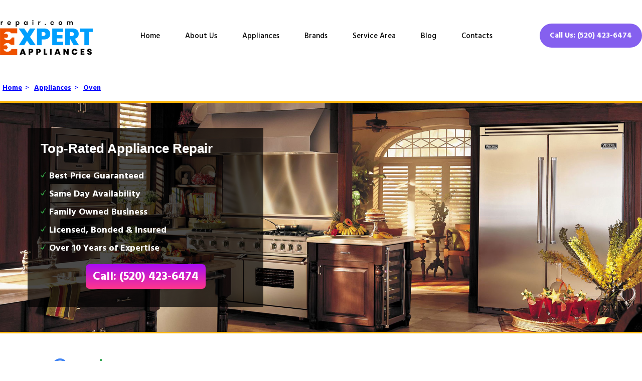

--- FILE ---
content_type: text/html
request_url: https://expertappliancesrepair.com/brands/amana-oven-repair-vail/
body_size: 7448
content:
<!DOCTYPE html>
<html lang="en">
<head>
	<meta charset="UTF-8">
	<title>Amana Oven Repair in Vail AZ | Expert Service by Roger Appliance</title>
	
	<link rel="canonical" href="https://expertappliancesrepair.com/brands/amana-oven-repair-vail/" />
	<meta name="description" content="Experience top-notch Amana oven repair in Vail, AZ with Roger Appliance Repair & Maintenance Inc. Don't wait! Schedule your appointment today for prompt service!">
	<meta name="Keywords" content="Amana oven repair, Vail AZ appliance repair, Roger Appliance Repair, oven maintenance services, appliance repair Vail, Amana appliance service, kitchen appliance repair, oven repair experts, local appliance maintenance"> 

	<meta property="og:title" content="Amana Oven Repair in Vail AZ | Expert Service by Roger Appliance" />
	<meta property="og:type" content="article" />
	<meta property="og:description" content="Experience top-notch Amana oven repair in Vail, AZ with Roger Appliance Repair & Maintenance Inc. Don't wait! Schedule your appointment today for prompt service!" />
	<meta property="og:url" content="https://expertappliancesrepair.com/brands/amana-oven-repair-vail/" />
	<meta property="og:image" content="https://Expertappliancesrepair.com//logo.png" /> 

	<meta name="geo.region" content="US-AZ">
	<meta name="geo.placename" content="Vail">
	
	<meta name="viewport" content="width=device-width, initial-scale=1.0">
	<meta http-equiv="x-ua-compatible" content="ie=edge">
	
	<meta name="viewport" content="width=device-width, initial-scale=1.0, maximum-scale=5.0, minimum-scale=1.0">
	
	<!-- ================================ CSS =============================== -->
	<link href="/css/new_main.css" rel="stylesheet" type="text/css" media="screen">
	<!-- <link href="/css/main.css" rel="stylesheet" type="text/css" media="screen"> -->
	<link href="/css/home_7/style.css" rel="stylesheet" type="text/css" media="screen">
	<link href="/css/home_7/main.css" rel="stylesheet" type="text/css" media="screen">
	<link href="/css/home.css?v=0.01" rel="stylesheet" type="text/css" media="screen">
	<link href="/images/favicon.png" rel="icon">
	<!-- <link rel="stylesheet" href="https://cdn.jsdelivr.net/npm/@fancyapps/ui@4.0/dist/fancybox.css" /> -->
	
	<meta name="google-site-verification" content="kI1TDy-8OmMdEmY4Myods1bwtr7tKVax-qantTIztvk" /> 
	
</head>
<body class="allappliancerepaircenter">
	<!-- header -->
	<header id="headers">
		<div class="wrappers">
			<div class="head_box">
				<div class="logo"><a href="/"><img src="/logo.png" alt="Roger Appliance Repair & Maintenance inc. Vail" /></a></div>
				<div class="menu display_show">
					<ul>
						<li><a href="/">Home</a></li>
						<li><a href="/about/">About Us</a></li>
						<li><a href="/appliances/">Appliances</a><ul class="dropdown-menu"><li>
					<a href="/services/trash-compactor-repair-vail/" itemprop="url"> <span itemprop="name">Trash Compactor</span></a>
					</li><li>
					<a href="/services/wine-cooler-repair-vail/" itemprop="url"> <span itemprop="name">Wine Cooler</span></a>
					</li><li>
					<a href="/services/ice-machine-repair-vail/" itemprop="url"> <span itemprop="name">Ice Machine</span></a>
					</li><li>
					<a href="/services/freezer-repair-vail/" itemprop="url"> <span itemprop="name">Freezer</span></a>
					</li><li>
					<a href="/services/dishwasher-repair-vail/" itemprop="url"> <span itemprop="name">Dishwasher</span></a>
					</li><li>
					<a href="/services/ice-maker-repair-vail/" itemprop="url"> <span itemprop="name">Ice Maker</span></a>
					</li><li>
					<a href="/services/washer-repair-vail/" itemprop="url"> <span itemprop="name">Washer</span></a>
					</li><li>
					<a href="/services/range-repair-vail/" itemprop="url"> <span itemprop="name">Range</span></a>
					</li><li>
					<a href="/services/refrigerator-repair-vail/" itemprop="url"> <span itemprop="name">Refrigerator</span></a>
					</li><li>
					<a href="/services/vent-hood-repair-vail/" itemprop="url"> <span itemprop="name">Vent Hood</span></a>
					</li><li>
					<a href="/services/oven-repair-vail/" itemprop="url"> <span itemprop="name">Oven</span></a>
					</li><li>
					<a href="/services/dryer-repair-vail/" itemprop="url"> <span itemprop="name">Dryer</span></a>
					</li><li>
					<a href="/services/microwave-repair-vail/" itemprop="url"> <span itemprop="name">Microwave</span></a>
					</li><li>
					<a href="/services/cooktop-repair-vail/" itemprop="url"> <span itemprop="name">Cooktop</span></a>
					</li></ul></li>
						<li><a href="/brands/">Brands</a><ul class="dropdown-menu"><li>
					<a href="/brands/miele-appliance-repair-vail/" itemprop="url"> <span itemprop="name">Miele</span></a>
					</li><li>
					<a href="/brands/hotpoint-appliance-repair-vail/" itemprop="url"> <span itemprop="name">Hotpoint</span></a>
					</li><li>
					<a href="/brands/dacor-appliance-repair-vail/" itemprop="url"> <span itemprop="name">Dacor</span></a>
					</li><li>
					<a href="/brands/amana-appliance-repair-vail/" itemprop="url"> <span itemprop="name">Amana</span></a>
					</li><li>
					<a href="/brands/asko-appliance-repair-vail/" itemprop="url"> <span itemprop="name">Asko</span></a>
					</li><li>
					<a href="/brands/bosch-appliance-repair-vail/" itemprop="url"> <span itemprop="name">Bosch</span></a>
					</li><li>
					<a href="/brands/thermador-appliance-repair-vail/" itemprop="url"> <span itemprop="name">Thermador</span></a>
					</li><li>
					<a href="/brands/wolf-appliance-repair-vail/" itemprop="url"> <span itemprop="name">Wolf</span></a>
					</li><li>
					<a href="/brands/whirlpool-appliance-repair-vail/" itemprop="url"> <span itemprop="name">Whirlpool</span></a>
					</li><li>
					<a href="/brands/sub-zero-appliance-repair-vail/" itemprop="url"> <span itemprop="name">Sub-Zero</span></a>
					</li><li>
					<a href="/brands/viking-appliance-repair-vail/" itemprop="url"> <span itemprop="name">Viking</span></a>
					</li><li>
					<a href="/brands/sears-appliance-repair-vail/" itemprop="url"> <span itemprop="name">Sears</span></a>
					</li><li>
					<a href="/brands/kitchen-aid-appliance-repair-vail/" itemprop="url"> <span itemprop="name">Kitchen Aid</span></a>
					</li><li>
					<a href="/brands/maytag-appliance-repair-vail/" itemprop="url"> <span itemprop="name">Maytag</span></a>
					</li><li>
					<a href="/brands/samsung-appliance-repair-vail/" itemprop="url"> <span itemprop="name">Samsung</span></a>
					</li><li>
					<a href="/brands/ge-monogram-appliance-repair-vail/" itemprop="url"> <span itemprop="name">GE Monogram</span></a>
					</li><li>
					<a href="/brands/kenmore-appliance-repair-vail/" itemprop="url"> <span itemprop="name">Kenmore</span></a>
					</li><li>
					<a href="/brands/ge-appliance-repair-vail/" itemprop="url"> <span itemprop="name">GE</span></a>
					</li><li>
					<a href="/brands/lg-appliance-repair-vail/" itemprop="url"> <span itemprop="name">LG</span></a>
					</li><li>
					<a href="/brands/frigidaire-appliance-repair-vail/" itemprop="url"> <span itemprop="name">Frigidaire</span></a>
					</li><li>
					<a href="/brands/scotsman-appliance-repair-vail/" itemprop="url"> <span itemprop="name">Scotsman</span></a>
					</li><li>
					<a href="/brands/dcs-appliance-repair-vail/" itemprop="url"> <span itemprop="name">DCS</span></a>
					</li><li>
					<a href="/brands/siemens-appliance-repair-vail/" itemprop="url"> <span itemprop="name">Siemens</span></a>
					</li><li>
					<a href="/brands/kirkland-appliance-repair-vail/" itemprop="url"> <span itemprop="name">Kirkland</span></a>
					</li><li>
					<a href="/brands/u-line-appliance-repair-vail/" itemprop="url"> <span itemprop="name">U-line</span></a>
					</li><li>
					<a href="/brands/marvel-appliance-repair-vail/" itemprop="url"> <span itemprop="name">Marvel</span></a>
					</li><li>
					<a href="/brands/jennair-appliance-repair-vail/" itemprop="url"> <span itemprop="name">JennAir</span></a>
					</li></ul></li>
						<li><a href="/service-area/">Service Area</a></li>
						<li><a href="/blog/">Blog</a></li>
						<li><a href="/contact-us/">Contacts</a></li>
					</ul>
				</div>
				<div class="menu_mobile mobile_show">
					<a onclick="$('#open').toggleClass('open');" class="jq-showhide" rel="menu_mob" id="open"></a>
				</div>
				<div class="mobile_box mobile_show">
					<div id="menu_mob" style="display:none;">
						<ul>
							<li><a href="/">Home</a></li>
							<li><a href="/about/">About Us</a></li>
							<li><a href="/appliances/">Appliances</a><ul class="dropdown-menu"><li>
					<a href="/services/trash-compactor-repair-vail/" itemprop="url"> <span itemprop="name">Trash Compactor</span></a>
					</li><li>
					<a href="/services/wine-cooler-repair-vail/" itemprop="url"> <span itemprop="name">Wine Cooler</span></a>
					</li><li>
					<a href="/services/ice-machine-repair-vail/" itemprop="url"> <span itemprop="name">Ice Machine</span></a>
					</li><li>
					<a href="/services/freezer-repair-vail/" itemprop="url"> <span itemprop="name">Freezer</span></a>
					</li><li>
					<a href="/services/dishwasher-repair-vail/" itemprop="url"> <span itemprop="name">Dishwasher</span></a>
					</li><li>
					<a href="/services/ice-maker-repair-vail/" itemprop="url"> <span itemprop="name">Ice Maker</span></a>
					</li><li>
					<a href="/services/washer-repair-vail/" itemprop="url"> <span itemprop="name">Washer</span></a>
					</li><li>
					<a href="/services/range-repair-vail/" itemprop="url"> <span itemprop="name">Range</span></a>
					</li><li>
					<a href="/services/refrigerator-repair-vail/" itemprop="url"> <span itemprop="name">Refrigerator</span></a>
					</li><li>
					<a href="/services/vent-hood-repair-vail/" itemprop="url"> <span itemprop="name">Vent Hood</span></a>
					</li><li>
					<a href="/services/oven-repair-vail/" itemprop="url"> <span itemprop="name">Oven</span></a>
					</li><li>
					<a href="/services/dryer-repair-vail/" itemprop="url"> <span itemprop="name">Dryer</span></a>
					</li><li>
					<a href="/services/microwave-repair-vail/" itemprop="url"> <span itemprop="name">Microwave</span></a>
					</li><li>
					<a href="/services/cooktop-repair-vail/" itemprop="url"> <span itemprop="name">Cooktop</span></a>
					</li></ul></li>
							<li><a href="/brands/">Brands</a><ul class="dropdown-menu"><li>
					<a href="/brands/miele-appliance-repair-vail/" itemprop="url"> <span itemprop="name">Miele</span></a>
					</li><li>
					<a href="/brands/hotpoint-appliance-repair-vail/" itemprop="url"> <span itemprop="name">Hotpoint</span></a>
					</li><li>
					<a href="/brands/dacor-appliance-repair-vail/" itemprop="url"> <span itemprop="name">Dacor</span></a>
					</li><li>
					<a href="/brands/amana-appliance-repair-vail/" itemprop="url"> <span itemprop="name">Amana</span></a>
					</li><li>
					<a href="/brands/asko-appliance-repair-vail/" itemprop="url"> <span itemprop="name">Asko</span></a>
					</li><li>
					<a href="/brands/bosch-appliance-repair-vail/" itemprop="url"> <span itemprop="name">Bosch</span></a>
					</li><li>
					<a href="/brands/thermador-appliance-repair-vail/" itemprop="url"> <span itemprop="name">Thermador</span></a>
					</li><li>
					<a href="/brands/wolf-appliance-repair-vail/" itemprop="url"> <span itemprop="name">Wolf</span></a>
					</li><li>
					<a href="/brands/whirlpool-appliance-repair-vail/" itemprop="url"> <span itemprop="name">Whirlpool</span></a>
					</li><li>
					<a href="/brands/sub-zero-appliance-repair-vail/" itemprop="url"> <span itemprop="name">Sub-Zero</span></a>
					</li><li>
					<a href="/brands/viking-appliance-repair-vail/" itemprop="url"> <span itemprop="name">Viking</span></a>
					</li><li>
					<a href="/brands/sears-appliance-repair-vail/" itemprop="url"> <span itemprop="name">Sears</span></a>
					</li><li>
					<a href="/brands/kitchen-aid-appliance-repair-vail/" itemprop="url"> <span itemprop="name">Kitchen Aid</span></a>
					</li><li>
					<a href="/brands/maytag-appliance-repair-vail/" itemprop="url"> <span itemprop="name">Maytag</span></a>
					</li><li>
					<a href="/brands/samsung-appliance-repair-vail/" itemprop="url"> <span itemprop="name">Samsung</span></a>
					</li><li>
					<a href="/brands/ge-monogram-appliance-repair-vail/" itemprop="url"> <span itemprop="name">GE Monogram</span></a>
					</li><li>
					<a href="/brands/kenmore-appliance-repair-vail/" itemprop="url"> <span itemprop="name">Kenmore</span></a>
					</li><li>
					<a href="/brands/ge-appliance-repair-vail/" itemprop="url"> <span itemprop="name">GE</span></a>
					</li><li>
					<a href="/brands/lg-appliance-repair-vail/" itemprop="url"> <span itemprop="name">LG</span></a>
					</li><li>
					<a href="/brands/frigidaire-appliance-repair-vail/" itemprop="url"> <span itemprop="name">Frigidaire</span></a>
					</li><li>
					<a href="/brands/scotsman-appliance-repair-vail/" itemprop="url"> <span itemprop="name">Scotsman</span></a>
					</li><li>
					<a href="/brands/dcs-appliance-repair-vail/" itemprop="url"> <span itemprop="name">DCS</span></a>
					</li><li>
					<a href="/brands/siemens-appliance-repair-vail/" itemprop="url"> <span itemprop="name">Siemens</span></a>
					</li><li>
					<a href="/brands/kirkland-appliance-repair-vail/" itemprop="url"> <span itemprop="name">Kirkland</span></a>
					</li><li>
					<a href="/brands/u-line-appliance-repair-vail/" itemprop="url"> <span itemprop="name">U-line</span></a>
					</li><li>
					<a href="/brands/marvel-appliance-repair-vail/" itemprop="url"> <span itemprop="name">Marvel</span></a>
					</li><li>
					<a href="/brands/jennair-appliance-repair-vail/" itemprop="url"> <span itemprop="name">JennAir</span></a>
					</li></ul></li>
							<li><a href="/service-area/">Service Area</a></li>
							<li><a href="/contact-us/">Contacts</a></li>
						</ul>
					</div>
				</div>
				<div class="call_us display_show"><a href="tel:15204236474">Call Us: (520) 423-6474</a></div>
			</div>
			<div class="call_us mobile_show"><a href="tel:15204236474">Call Us: (520) 423-6474</a></div>
		</div>	
	</header>
<ul class='breadcrumb'><li><a href='/'>Home</a>&nbsp; ></li><li><a href='/brands'>Appliances</a>&nbsp; ></li><li><a>Oven</a></li></ul>
<!-- content -->
<div id="content">
	<div class="post_logo post_mob_img" id="post_logo" style="">
    <div class="wrapper">
			<div class="post_logo_box">
				<div class="home_box">
					<div class="title">Top-Rated Appliance Repair</div>
					<ul>
						<li>Best Price Guaranteed</li>
						<li>Same Day Availability</li>
						<li>Family Owned Business</li>
						<li>Licensed, Bonded & Insured</li>
						<li>Over 10 Years of Expertise</li>
					</ul>
					<div class="call_but"><a href="tel:15204236474">Call: (520) 423-6474</a></div>

				</div>
			</div>
		</div>
	</div>
	<div class="post">
		<div class="wrapper">
			<div class="soc_rat">
				<div class="soc_img_box">
					<img src="/images/socss1.png" alt="socss1">
					<img src="/images/socss2.png" alt="socss2">
					<img src="/images/socss3.png" loading="lazy" alt="socss3">
					<img src="/images/socss4.png" loading="lazy" alt="socss4">
				</div>
			</div>
		</div>
	</div>
    <div class="post">
        <div class="wrapper">
            <h1 style="font-size:39px !important; text-align:center">Amana Oven Repair in Vail AZ | Expert Service by Roger Appliance Repair & Maintenance Inc.</h1>
            <div class="post_left fl">
                When something goes wrong with a major house device, it can be an exceptionally hard scenario. Home appliance repair service does not should be requiring. Problem shooting what the issue with your electrical range or gas range is does not have to be a significant difficulty. There are some simple actions you might follow to repair specific things yourself and also or else, you can constantly call an expert for aid.One typical issue with Amana oven parts is when the self-cleaning attribute stops working. When self-cleaning is not operating, you will want to first make sure that the lock electrical motor and switch setting up are all properly working. Among these stopping ability to work is a typical difficulty amongst the Amana ovens. You can quickly get rid of the lock motor by eliminating the screws that quiet. As quickly as you look within, you will conveniently be able to inform if it's working in addition to otherwise, just merely alter it on. Both the diagnostics along with treatment of this basic issue are really easy.One more very easy Do It Yourself repair work for the Amana oven is the oven control panel. When the electronic controls quit working, you will definitely want to refer to the stove control board to repair them. By holding down the power button, you will allow to child-lock function which will definitely make it to make sure that the oven can not trigger. The clock will continue to operate so if the entire system appears empty after that you understand that your difficulty is not a made it possible for child-lock system. The oven control panel in addition controls the quantity of heat that more than likely to the traditional range top along with the oven itself. Generally, the range makes warming up your food possible. You can make sure that the stove control panel is still functioning by examining the electric links on your control panel. You will definitely wish to begin with the much more easy links as well as if none of those are the issue, then continue to the harder ones.Another typical issue when it concerns Amana Stove repair work is the thermostat no more working. By preforming a stove thermostat repair work, you will certainly make it possible for your oven to notify you precisely what degree it is heating up to. In order to repair your Amana range's thermostat issue, you will certainly at first want to make sure that it is unquestionably exactly what your difficulty is. You might do so by examining your bake element. The bake component will glow red to show that it is warm when you have the stove turned on. If the bake aspect is not glowing red then it is not correctly working in addition to ought to be changed. If you might dismiss that you absolutely do not have an interest in your bake component, after that you will understand that you more than likely do have a thermostat that needs to be fixed or changed. You might inspect your temperature level sensor on your range control board using an Ohm Meter. As the temperature level increases, the devices on the Ohm meter must similarly rise showing that the heat is doing it's task.When you are unable to take care of the issues with your ADA compliant electrical oven, hiring an oven repairing solution is quite perhaps your finest alternative. Sometimes people believe two times to call an expert for worry that it will wind up costing them excessive loan however by trying to fix something yourself, you can rather perhaps activate a lot more damage and likewise cost yourself more money in the long term. A device repair service will have the ability to immediately determine an issue as well as make sure that it is repaired in the most budget friendly as well as long-lasting ways.
			</div>
            <div class="post_right fr">
                <img src="/images/img4.png" loading="lazy" alt="img4"> <div class="box"><div class="title">Appliance Repair Vail</div><ul><li><a href="/brands/amana-freezer-repair-vail/">Amana Freezer Repair</a></li></ul><ul><li><a href="/brands/amana-dishwasher-repair-vail/">Amana Dishwasher Repair</a></li></ul><ul><li><a href="/brands/amana-washer-repair-vail/">Amana Washer Repair</a></li></ul><ul><li><a href="/brands/amana-oven-repair-vail/">Amana Oven Repair</a></li></ul><ul><li><a href="/brands/amana-dryer-repair-vail/">Amana Dryer Repair</a></li></ul><ul><li><a href="/brands/amana-range-repair-vail/">Amana Range Repair</a></li></ul><ul><li><a href="/brands/amana-refrigerator-repair-vail/">Amana Refrigerator Repair</a></li></ul><ul><li><a href="/brands/amana-microwave-repair-vail/">Amana Microwave Repair</a></li></ul><div class="clear"></div></div> <div class="box"><div class="title">Please Choose Appliance Brand:</div><ul><li><a href="/brands/miele-appliance-repair-vail/">Miele Repair Vail</a></li></ul><ul><li><a href="/brands/hotpoint-appliance-repair-vail/">Hotpoint Repair Vail</a></li></ul><ul><li><a href="/brands/dacor-appliance-repair-vail/">Dacor Repair Vail</a></li></ul><ul><li><a href="/brands/amana-appliance-repair-vail/">Amana Repair Vail</a></li></ul><ul><li><a href="/brands/asko-appliance-repair-vail/">Asko Repair Vail</a></li></ul><ul><li><a href="/brands/bosch-appliance-repair-vail/">Bosch Repair Vail</a></li></ul><ul><li><a href="/brands/thermador-appliance-repair-vail/">Thermador Repair Vail</a></li></ul><ul><li><a href="/brands/wolf-appliance-repair-vail/">Wolf Repair Vail</a></li></ul><ul><li><a href="/brands/whirlpool-appliance-repair-vail/">Whirlpool Repair Vail</a></li></ul><ul><li><a href="/brands/sub-zero-appliance-repair-vail/">Sub-Zero Repair Vail</a></li></ul><ul><li><a href="/brands/viking-appliance-repair-vail/">Viking Repair Vail</a></li></ul><ul><li><a href="/brands/sears-appliance-repair-vail/">Sears Repair Vail</a></li></ul><ul><li><a href="/brands/kitchen-aid-appliance-repair-vail/">Kitchen Aid Repair Vail</a></li></ul><ul><li><a href="/brands/maytag-appliance-repair-vail/">Maytag Repair Vail</a></li></ul><ul><li><a href="/brands/samsung-appliance-repair-vail/">Samsung Repair Vail</a></li></ul><ul><li><a href="/brands/ge-monogram-appliance-repair-vail/">GE Monogram Repair Vail</a></li></ul><ul><li><a href="/brands/kenmore-appliance-repair-vail/">Kenmore Repair Vail</a></li></ul><ul><li><a href="/brands/ge-appliance-repair-vail/">GE Repair Vail</a></li></ul><ul><li><a href="/brands/lg-appliance-repair-vail/">LG Repair Vail</a></li></ul><ul><li><a href="/brands/frigidaire-appliance-repair-vail/">Frigidaire Repair Vail</a></li></ul><ul><li><a href="/brands/scotsman-appliance-repair-vail/">Scotsman Repair Vail</a></li></ul><ul><li><a href="/brands/dcs-appliance-repair-vail/">DCS Repair Vail</a></li></ul><ul><li><a href="/brands/siemens-appliance-repair-vail/">Siemens Repair Vail</a></li></ul><ul><li><a href="/brands/kirkland-appliance-repair-vail/">Kirkland Repair Vail</a></li></ul><ul><li><a href="/brands/u-line-appliance-repair-vail/">U-line Repair Vail</a></li></ul><ul><li><a href="/brands/marvel-appliance-repair-vail/">Marvel Repair Vail</a></li></ul><ul><li><a href="/brands/jennair-appliance-repair-vail/">JennAir Repair Vail</a></li></ul><div class="clear"></div></div>
			</div>
            <div class="clear"></div>
<div class="call_block">
			<div class="display_show"><a href="tel:15204236474" class="link-phone">Call Us: (520) 423-6474</a></div>
			<div class="mobile_show"><a href="tel:15204236474" class="link-phone">Click to Call</a></div>
		</div>
</div>
	</div>
	<a href="/appointments/"><div class="banner-about">
		<div class="wrapper">
			<div class="overlay">
				<h4 class="banner-about__title">Why Choose Expertappliancesrepair.com</h4>
				<ul class="banner-about__list">
					<li>
						<i class="fa fa-check" aria-hidden="true"></i>
						<span>Lowest Price Guarantee</span>
					</li>
					<li>
						<i class="fa fa-check" aria-hidden="true"></i>
						<span>Same Day Appointments Available</span>
					</li>
					<li>
						<i class="fa fa-check" aria-hidden="true"></i>
						<span>Convenient 2 hours Appointments Windows</span>
					</li>
				</ul>
			</div>
			<img src="/images/best-choice__icon.png" loading="lazy" alt="alt">
		</div>
	</div></a>
</div>
<center>
	<table>
 <caption><h3>Why Choose Us?</h3></caption>
		<tbody>
			<tr style="width:50%">
			<td style="width:25%;border:1px solid #000;padding: 15px;">✓ Service Warranty</td>
			<td style="width:25%;border:1px solid #000;padding: 15px;">Included</td>
			</tr>
			<tr style="width:50%">
			<td style="width:25%;border:1px solid #000;padding: 15px;">✓ Express Service</td>
			<td style="width:25%;border:1px solid #000;padding: 15px;">Same-Day</td>
			</tr>
			<tr style="width:50%">
			<td style="width:25%;border:1px solid #000;padding: 15px;">✓ Brands we Fix</td>
			<td style="width:25%;border:1px solid #000;padding: 15px;">All Brands/Models</td>
			</tr>
			<tr style="width:50%">
			<td style="width:25%;border:1px solid #000;padding: 15px;">✓ Quality Repair</td>
			<td style="width:25%;border:1px solid #000;padding: 15px;">Top Rated ★★★★★</td>
			</tr>
			<tr style="width:50%">
			<td style="width:25%;border:1px solid #000;padding: 15px;">✓ Repair Cost</td>
			<td style="width:25%;border:1px solid #000;padding: 15px;">Best Prices</td>
			</tr>
			<tr style="width:50%">
			<td style="width:25%;border:1px solid #000;padding: 15px;">✓ Experience</td>
			<td style="width:25%;border:1px solid #000;padding: 15px;">10+ Years</td>
			</tr>
			<tr style="width:50%">
			<td style="width:25%;border:1px solid #000;padding: 15px;">✓ Contact Us Today</td>
			<td style="width:25%;border:1px solid #000;padding: 15px;">365 days-round</td>
			</tr>
		</tbody>
	</table>
</center>
<br><br>

	<section class="locations mb-5">
	<div class="container">
		<div class="row">
			<div class="col-lg-12">
				<div class="acc_box">
					<div class="acc_trigger">What is an appliance repair service?</div> 
					<div class="acc_container" style="display: none;">
						<p>Appliance repair service is a specific field of essential home services responsible for domestic units fixing. It includes repair procedures for refrigerators, freezers, washers, ovens and cooktops, microwaves, etc. Such organizations send qualified tech staff to your locations to fix any existing malfunctions on your devices. Appliance repair employees must have special education and licenses to perform this work (especially when it comes to gas appliance repair). One should have excessive knowledge of electric, plumbing, and even HVAC systems work to fix problems with different appliances. Proficient repairmen often carry frequently used spare parts with them to complete repairs in one go.</p>
					</div> 
				</div>
				<div class="acc_box">
					<div class="acc_trigger">What does an appliance technician do?</div> 
					<div class="acc_container" style="display: none;">
						<p>The appliance repair technician is a very sought-after specialist who helps residential householders and commercial premises repair and maintain appliances. Such technicians fix refrigerators, freezers, washers and dryers, dishwashers, microwaves, ovens and cooktops, as well as range hoods and even outdoor kitchen units. Our experienced appliance repairmen also install units that require professional skills for proper installation. Whenever you buy a new gas stove or built-in range hood, for example, it is strictly forbidden to install it without the help of licensed technicians. If you are interested in such services - contact our appliance repair company.</p>
					</div> 
				</div> 
				<div class="acc_box">
					<div class="acc_trigger">What kind of team is needed for appliance repair?</div> 
					<div class="acc_container" style="display: none;">
						<p>The appliance repair team consists of two main departments - repair technicians and phone support. Technicians perform repair jobs on the spot, and support is responsible for the coordination of the tech team and customer service. Members of both departments must have certain skills and be trained as well. In well-organized companies, customer support specialists are able to consult a client on how to act in case of different emergencies, inform about current pricing and discount possibilities. On the other side, the tech crew must have practical knowledge, lots of experience, and specific education, confirmed with licenses and diplomas. Skilled technicians also have expertise in dealing with electric, plumbing and ventilation systems.</p>
					</div> 
				</div> 
				<div class="acc_box">
					<div class="acc_trigger">How much does an appliance repairman charge?</div> 
					<div class="acc_container" style="display: none;">
						<p>The appliance repair cost is a variable quantity and depends on quite a lot of factors. In the majority of cases, the repair company won't be able to tell you the full and final price by phone, based only on your explanation of the issue. Repair experts always pre-inspect the issue on the spot before providing you with the calculations for the job and spare parts prices. Pay attention - that doesn't mean that you can only discover the final price when the job is complete. Honest companies have fair and upfront pricing for the most common jobs. And the quote will be presented and explained to you before the job starts. It is also worth mentioning that good appliance repair companies have fixed service call prices and no additional hidden fees.</p>
					</div> 
				</div> 
				<div class="acc_box">
					<div class="acc_trigger">Is it worth repairing household appliances?</div> 
					<div class="acc_container" style="display: none;">
						<p>When you face the kind of problem that your appliance has stopped working or fails to start, the decision about whether to fix or replace it should be made only after a complete diagnosis and inspection of the unit. A qualified repairman will help you to decide. Cases when the unit is completely beyond repair, are rare enough. But if your device is old and has been repaired several times already, there is a probability that the problem will come back. And the malfunctioning appliance will become just a time- and money-consuming disaster. It is also wise to replace the units with more updated and efficient models with time as they help to save money on utility bills.</p>
					</div> 
				</div> 
				<div class="acc_box">
					<div class="acc_trigger">How to repair small appliances?</div> 
					<div class="acc_container" style="display: none;">
						<p>In the appliance repair industry, "small" doesn't mean "minor" or "easy to handle". So when your microwave or portable dishwasher acts up, it is necessary to reach your local and reliable repair expert ASAP. For example, older versions of microwave ovens have a tendency to electrical grid collapses, which often leads to short circuits. And how disastrous may broken gas cooktops turn - that goes without saying. No matter how big or small a malfunctioning piece of appliance is, don't hesitate to call and consult with your local repair experts. Don't put your health and home comfort at risk. All you need to do is google "repairman near me" and consult with your local repair experts.</p>
					</div> 
				</div> 
				<div class="acc_box">
					<div class="acc_trigger">How to handle do-it-yourself appliance repair?</div> 
					<div class="acc_container" style="display: none;">
						<p>Appliance units nowadays are much more complicated and sophisticated than years before. Issues that handymen could easily handle then, are a matter of concern for focused specialists today. DIY attempts without skills and proper education will only make the situation worse. You should never even attempt to repair any appliance connected to the gas supply. Gas leaks are extremely dangerous and are always considered an emergency. Another pitfall is a manufacturer's warranty for your unit. If it is still active, once you try to dismantle the device by yourself, it will be lost entirely. And if you'll find yourself unable to complete the job afterwards, that would mean huge extra costs for your budget. So in case of any malfunctions with your appliance, if you are not 100% confident that you can fix it, call a home appliance repair specialist and let him help you with the action plan. That's free to do and usually saves time and money.</p>
					</div> 
				</div> 
			</div>
		</div>
	</div>
</section>

<!-- footer -->
	<footer id="footers">
		<div class="wrappers">
			<div class="call_us"><a href="tel:15204236474">Call Us: (520) 423-6474</a></div>
			<div class="foot_menu">
				<a href="/faq/">FAQ</a> |
				<a href="/privacy-policy/">Privacy Policy</a> |
				<a href="/terms-conditions/">Terms And Conditions</a>
			</div>
			<div class="copy">180 W Camino Del Emperador, Vail AZ 85641<br>Vail AZ &copy; 2024 Expertappliancesrepair.com Appliance Repair Services Vail.<br>Design & Promotion by 212website.com</div>
		</div>
	</footer>

	<!--<div class="mobile-bottom-bar">
			<ul>
				<li class="email">
					<a href="mailto:info@expertappliancesrepair.com">
						<img src="/images/icn1.png">
						<span>Email</span>
					</a>
				</li>
				<li class="phone">
					<a href="tel:(520) 423-6474">
						<img src="/images/icn2.png">
						<span>Phone</span>
					</a>
				</li>
				<li class="fb">
					<a href="#">
						<img src="/images/icn3.png">
						<span>Facebook</span>
					</a>
				</li>
				<li class="adr">
					<a href="/contact-us">
						<img src="/images/icn4.png">
						<span>Address</span>
					</a>
				</li>
			</ul>
		</div>-->
	
				<script type="application/ld+json">
				{
				"@context": "https://schema.org",
				"@type": "ProfessionalService",
				"name": "Roger Appliance Repair & Maintenance inc.",
				"image": "https://expertappliancesrepair.com/brands/amana-oven-repair-vail///logo.png",
				"@id": "",
				"url": "https://expertappliancesrepair.com/brands/amana-oven-repair-vail/",
				"telephone": "(520) 423-6474",
				"priceRange": "n/a",
				"address": {
				"@type": "PostalAddress",
				"streetAddress": "180 W Camino Del Emperador",
				"addressLocality": "Vail",
				"addressRegion": "AZ",
				"postalCode": "85641",
				"addressCountry": "US"
				},
				"speakable": {
				"@type": "SpeakableSpecification",
				"xpath": [
				"/html/head/title",
				"/html/head/meta[@name='description']/@content"
				]
				},
				"geo": {
				"@type": "GeoCoordinates",
				"latitude": 31.9806983,
				"longitude": -110.7785361
				},
				"openingHoursSpecification": [{
				"@type": "OpeningHoursSpecification",
				"dayOfWeek": [
				"Monday",
				"Tuesday",
				"Wednesday",
				"Thursday",
				"Friday",
				"Saturday"
				],
				"opens": "08:00",
				"closes": "21:00"
				},{
				"@type": "OpeningHoursSpecification",
				"dayOfWeek": "Sunday",
				"opens": "08:00",
				"closes": "15:00"
				}]
				}
				</script>
				
				
	<!-- Global site tag (gtag.js) - Google Analytics -->
<script async src="https://www.googletagmanager.com/gtag/js?id=G-R61J45VZHE"></script>
<script>
  window.dataLayer = window.dataLayer || [];
  function gtag(){dataLayer.push(arguments);}
  gtag('js', new Date());

  gtag('config', 'G-R61J45VZHE');
</script>
	
	
	<!-- <link href="/css/nivo-slider.css" rel="stylesheet" type="text/css" media="screen">
	<link rel="stylesheet" type="text/css" href="/css/jcarousel.responsive.css"> -->
	
	<link rel="preconnect" href="https://fonts.gstatic.com">
	<link rel="stylesheet" href="https://fonts.googleapis.com/css2?family=Mulish:wght@600;700;800;900&display=swap">
	<link href="https://fonts.googleapis.com/css2?family=Roboto:wght@300;400;500;700&display=swap" rel="stylesheet">
	<link href="https://fonts.googleapis.com/css2?family=Hind:wght@300;400;500;600;700&display=swap" rel="stylesheet"> 

        
	
	<!-- ================================ JS =============================== -->

	<script type="text/javascript" src="/js/home_7/jquery-3.3.1.min.js" defer></script>
	<script type="text/javascript" src="/js/jquery-2.1.4.js" defer></script>
       <!-- <script type="text/javascript" src="https://cdn.jsdelivr.net/npm/@fancyapps/ui@4.0.31/dist/fancybox.umd.js"></script> -->
	<!-- <script type="text/javascript" src="/js/jquery.nivo.slider.js"></script>
	<script type="text/javascript" src="/js/jquery.jcarousel.js"></script>
	<script type="text/javascript" src="/js/jcarousel.responsive.js"></script>
	<script type="text/javascript" src="/js/min_contact.js"></script> -->
	<script type="text/javascript" src="/js/script.js" defer></script>
	<!-- <script src="https://www.google.com/recaptcha/api.js"></script> -->
	
</body>
</html>